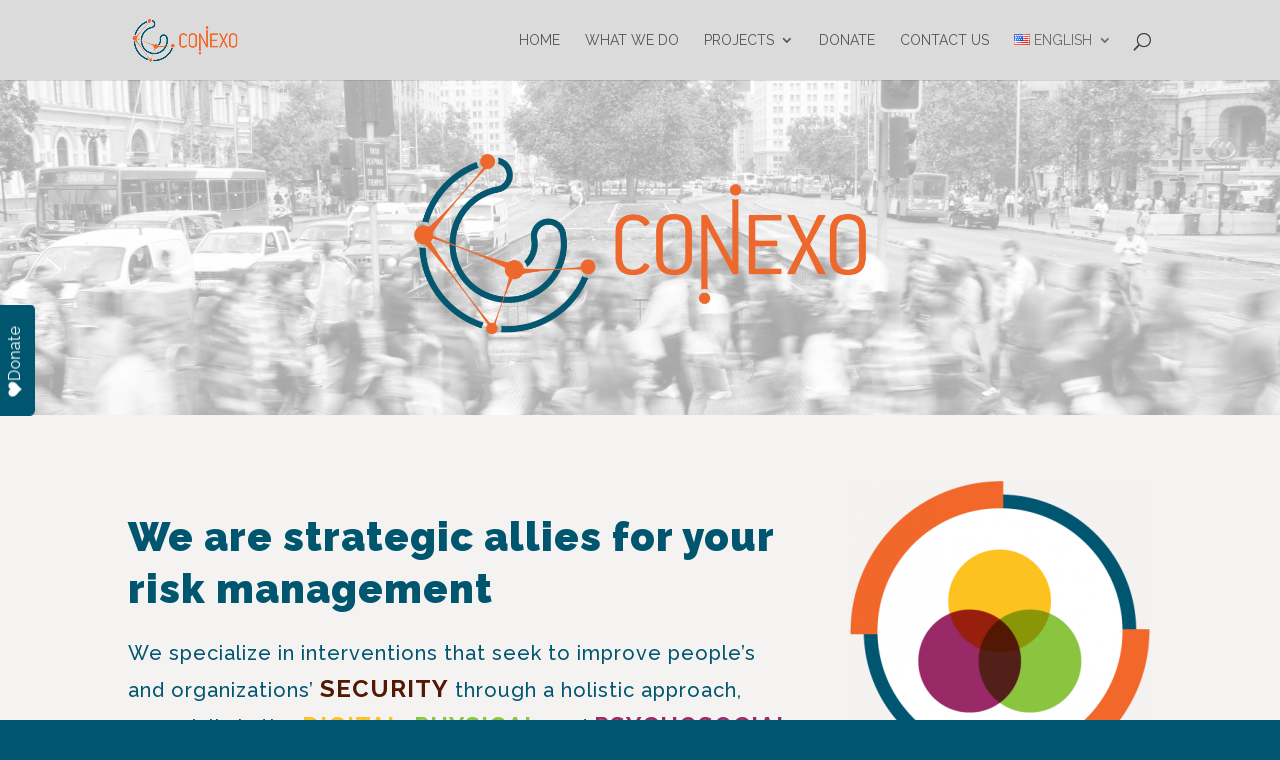

--- FILE ---
content_type: text/css
request_url: https://conexo.org/wp-content/themes/divi-child/style.css?ver=4.27.4
body_size: 459
content:
/*
 Theme Name:   Divi Child
 Theme URI:    http://example.com/
 Description:  Child theme for the site example.com
 Author:       Carlos Guerra
 Author URI:   http://guerracarlos.com
 Template:     Divi
 Version:      1.0.0
 License:      GNU General Public License v2 or later
 License URI:  http://www.gnu.org/licenses/gpl-2.0.html
 Tags:         light, dark, two-columns, right-sidebar, responsive-layout, accessibility-ready
 Text Domain:  divi-child
*/


--- FILE ---
content_type: text/css
request_url: https://conexo.org/wp-content/et-cache/1379/et-core-unified-deferred-1379.min.css?ver=1747160388
body_size: 3618
content:
div.et_pb_section.et_pb_section_3{background-size:contain;background-repeat:repeat-x;background-position:left bottom 0px;background-blend-mode:multiply;background-image:url(https://conexo.org/wp-content/uploads/2019/10/g14.png)!important}.et_pb_section_7.et_pb_section,.et_pb_section_3.et_pb_section{padding-top:30px;padding-bottom:30px;background-color:#00556F!important}.et_pb_section_7.section_has_divider.et_pb_bottom_divider .et_pb_bottom_inside_divider,.et_pb_section_3.section_has_divider.et_pb_bottom_divider .et_pb_bottom_inside_divider{background-image:url([data-uri]);background-size:100% 50px;bottom:0;height:50px;z-index:1;transform:scale(1,1)}.et_pb_row_10,.et_pb_row_3{border-radius:20px 20px 20px 20px;overflow:hidden}.et_pb_row_3.et_pb_row{padding-right:0px!important;padding-left:0px!important;padding-right:0px;padding-left:0px}.et_pb_text_2.et_pb_text,.et_pb_text_5.et_pb_text{color:#BDBDBD!important}.et_pb_text_2{line-height:1.3em;font-family:'Raleway',Helvetica,Arial,Lucida,sans-serif;font-weight:500;font-size:16px;line-height:1.3em}.et_pb_text_5 h1,.et_pb_text_2 h1{font-family:'Raleway',Helvetica,Arial,Lucida,sans-serif;font-weight:700;font-size:50px;color:#FFFFFF!important;line-height:1.1em}.et_pb_text_2 h2,.et_pb_text_5 h2{font-family:'Raleway',Helvetica,Arial,Lucida,sans-serif;font-weight:700;font-size:67px;color:#FFFFFF!important;line-height:1.4em;text-align:center}.et_pb_section_4.et_pb_section,.et_pb_section_8.et_pb_section,.et_pb_section_5.et_pb_section{background-color:#f4f3f2!important}.et_pb_row_4,.et_pb_row_6{border-radius:5px 5px 5px 5px;overflow:hidden}.et_pb_row_4.et_pb_row,.et_pb_row_6.et_pb_row{margin-bottom:25px!important}.et_pb_text_4.et_pb_text,.et_pb_text_3.et_pb_text{color:#00556F!important}.et_pb_text_3{font-family:'Raleway',Helvetica,Arial,Lucida,sans-serif;font-weight:700;font-size:30px}.et_pb_text_8 h1,.et_pb_text_7 h1,.et_pb_text_6 h1,.et_pb_text_4 h1,.et_pb_text_3 h1{font-family:'Montserrat',Helvetica,Arial,Lucida,sans-serif;font-weight:800;text-transform:uppercase;font-size:2.5vw;color:#000000!important;line-height:1.1em}.et_pb_row_7,.et_pb_row_5{border-radius:15px 15px 15px 15px;overflow:hidden;border-color:RGBA(255,255,255,0)}.et_pb_row_5.et_pb_row,.et_pb_row_7.et_pb_row{padding-top:15px!important;padding-right:15px!important;padding-bottom:15px!important;padding-left:15px!important;padding-top:15px;padding-right:15px;padding-bottom:15px;padding-left:15px}.et_pb_row_5,body #page-container .et-db #et-boc .et-l .et_pb_row_5.et_pb_row,body.et_pb_pagebuilder_layout.single #page-container #et-boc .et-l .et_pb_row_5.et_pb_row,body.et_pb_pagebuilder_layout.single.et_full_width_page #page-container #et-boc .et-l .et_pb_row_5.et_pb_row,.et_pb_row_7,body #page-container .et-db #et-boc .et-l .et_pb_row_7.et_pb_row,body.et_pb_pagebuilder_layout.single #page-container #et-boc .et-l .et_pb_row_7.et_pb_row,body.et_pb_pagebuilder_layout.single.et_full_width_page #page-container #et-boc .et-l .et_pb_row_7.et_pb_row{max-width:80%}.et_pb_blurb_1.et_pb_blurb .et_pb_module_header,.et_pb_blurb_1.et_pb_blurb .et_pb_module_header a,.et_pb_blurb_6.et_pb_blurb .et_pb_module_header,.et_pb_blurb_6.et_pb_blurb .et_pb_module_header a{font-family:'Raleway',Helvetica,Arial,Lucida,sans-serif;font-weight:800;font-size:20px;color:#ffffff!important;line-height:1.5em}.et_pb_blurb_16.et_pb_blurb p,.et_pb_blurb_1.et_pb_blurb p,.et_pb_blurb_7.et_pb_blurb p,.et_pb_blurb_8.et_pb_blurb p,.et_pb_blurb_6.et_pb_blurb p,.et_pb_blurb_5.et_pb_blurb p,.et_pb_blurb_9.et_pb_blurb p,.et_pb_blurb_3.et_pb_blurb p,.et_pb_blurb_10.et_pb_blurb p,.et_pb_blurb_4.et_pb_blurb p,.et_pb_blurb_2.et_pb_blurb p,.et_pb_blurb_12.et_pb_blurb p,.et_pb_blurb_14.et_pb_blurb p{line-height:1.3em}.et_pb_blurb_1.et_pb_blurb{font-family:'Raleway',Helvetica,Arial,Lucida,sans-serif;font-weight:500;font-size:16px;color:#00556F!important;line-height:1.3em;background-color:#43a047;border-radius:11px 11px 11px 11px;overflow:hidden;height:100%;padding-top:15px!important;padding-right:15px!important;padding-bottom:15px!important;padding-left:15px!important;margin-right:-5px!important;margin-left:-5px!important}.et_pb_blurb_6.et_pb_blurb .et_pb_blurb_description a,.et_pb_slider_1.et_pb_slider .et_pb_slide_description .et_pb_slide_title,.et_pb_blurb_1.et_pb_blurb .et_pb_blurb_description a{color:#ffffff!important}.et_pb_blurb_7 .et_pb_main_blurb_image .et_pb_only_image_mode_wrap,.et_pb_blurb_7 .et_pb_main_blurb_image .et-pb-icon,.et_pb_blurb_6 .et_pb_main_blurb_image .et_pb_only_image_mode_wrap,.et_pb_blurb_6 .et_pb_main_blurb_image .et-pb-icon,.et_pb_blurb_2 .et_pb_main_blurb_image .et_pb_only_image_mode_wrap,.et_pb_blurb_2 .et_pb_main_blurb_image .et-pb-icon,.et_pb_blurb_9 .et_pb_main_blurb_image .et_pb_only_image_mode_wrap,.et_pb_blurb_9 .et_pb_main_blurb_image .et-pb-icon,.et_pb_blurb_4 .et_pb_main_blurb_image .et_pb_only_image_mode_wrap,.et_pb_blurb_4 .et_pb_main_blurb_image .et-pb-icon,.et_pb_blurb_10 .et_pb_main_blurb_image .et_pb_only_image_mode_wrap,.et_pb_blurb_10 .et_pb_main_blurb_image .et-pb-icon,.et_pb_blurb_1 .et_pb_main_blurb_image .et_pb_only_image_mode_wrap,.et_pb_blurb_1 .et_pb_main_blurb_image .et-pb-icon,.et_pb_blurb_8 .et_pb_main_blurb_image .et_pb_only_image_mode_wrap,.et_pb_blurb_8 .et_pb_main_blurb_image .et-pb-icon,.et_pb_blurb_5 .et_pb_main_blurb_image .et_pb_only_image_mode_wrap,.et_pb_blurb_5 .et_pb_main_blurb_image .et-pb-icon,.et_pb_blurb_3 .et_pb_main_blurb_image .et_pb_only_image_mode_wrap,.et_pb_blurb_3 .et_pb_main_blurb_image .et-pb-icon{border-width:10px;border-color:RGBA(255,255,255,0);margin-bottom:-20px!important;background-color:RGBA(255,255,255,0)}.et_pb_blurb_7,.et_pb_blurb_8,.et_pb_blurb_1,.et_pb_blurb_6,.et_pb_blurb_2,.et_pb_blurb_3{transition:box-shadow 300ms ease 0ms}.et_pb_blurb_1 .et-pb-icon,.et_pb_blurb_6 .et-pb-icon{font-size:60px;color:#ffffff;font-family:FontAwesome!important;font-weight:400!important}.et_pb_blurb_7.et_pb_blurb .et_pb_module_header,.et_pb_blurb_7.et_pb_blurb .et_pb_module_header a,.et_pb_blurb_9.et_pb_blurb .et_pb_module_header,.et_pb_blurb_9.et_pb_blurb .et_pb_module_header a,.et_pb_blurb_2.et_pb_blurb .et_pb_module_header,.et_pb_blurb_2.et_pb_blurb .et_pb_module_header a,.et_pb_blurb_3.et_pb_blurb .et_pb_module_header,.et_pb_blurb_3.et_pb_blurb .et_pb_module_header a,.et_pb_blurb_10.et_pb_blurb .et_pb_module_header,.et_pb_blurb_10.et_pb_blurb .et_pb_module_header a,.et_pb_blurb_5.et_pb_blurb .et_pb_module_header,.et_pb_blurb_5.et_pb_blurb .et_pb_module_header a,.et_pb_blurb_4.et_pb_blurb .et_pb_module_header,.et_pb_blurb_4.et_pb_blurb .et_pb_module_header a,.et_pb_blurb_8.et_pb_blurb .et_pb_module_header,.et_pb_blurb_8.et_pb_blurb .et_pb_module_header a{font-family:'Raleway',Helvetica,Arial,Lucida,sans-serif;font-weight:800;font-size:20px;color:#ffffff!important;line-height:1.3em}.et_pb_blurb_2.et_pb_blurb{font-family:'Raleway',Helvetica,Arial,Lucida,sans-serif;font-weight:500;font-size:16px;color:#ffffff!important;line-height:1.3em;background-color:#1c4c96;border-radius:11px 11px 11px 11px;overflow:hidden;height:100%;padding-top:15px!important;padding-right:15px!important;padding-bottom:15px!important;padding-left:15px!important;margin-right:-5px!important;margin-left:-5px!important}.et_pb_blurb_8 .et-pb-icon,.et_pb_blurb_10 .et-pb-icon,.et_pb_blurb_7 .et-pb-icon,.et_pb_blurb_2 .et-pb-icon,.et_pb_blurb_3 .et-pb-icon,.et_pb_blurb_5 .et-pb-icon{font-size:60px;color:#ffffff;font-family:FontAwesome!important;font-weight:900!important}.et_pb_blurb_3.et_pb_blurb{font-family:'Raleway',Helvetica,Arial,Lucida,sans-serif;font-weight:500;font-size:16px;color:#00556F!important;line-height:1.3em;background-color:#470487;border-radius:11px 11px 11px 11px;overflow:hidden;height:100%;min-height:450px;padding-top:15px!important;padding-right:15px!important;padding-bottom:15px!important;padding-left:15px!important;margin-right:-5px!important;margin-left:-5px!important}.et_pb_blurb_4.et_pb_blurb{font-family:'Raleway',Helvetica,Arial,Lucida,sans-serif;font-weight:500;font-size:16px;color:#00556F!important;line-height:1.3em;background-color:#92000a;border-radius:11px 11px 11px 11px;overflow:hidden;height:100%;padding-top:15px!important;padding-right:15px!important;padding-bottom:15px!important;padding-left:15px!important;margin-right:-5px!important;margin-left:-5px!important}.et_pb_blurb_9 .et-pb-icon,.et_pb_blurb_4 .et-pb-icon{font-size:60px;color:#ffffff;font-family:ETmodules!important;font-weight:400!important}.et_pb_blurb_10.et_pb_blurb .et_pb_blurb_description,.et_pb_blurb_5.et_pb_blurb .et_pb_blurb_description{text-align:center}.et_pb_blurb_5.et_pb_blurb{font-family:'Raleway',Helvetica,Arial,Lucida,sans-serif;font-weight:500;font-size:16px;color:#ffffff!important;line-height:1.3em;background-color:#d13f00;border-radius:11px 11px 11px 11px;overflow:hidden;height:100%;padding-top:15px!important;padding-right:15px!important;padding-bottom:15px!important;padding-left:15px!important;margin-right:-5px!important;margin-left:-5px!important}.et_pb_text_4{font-family:'Raleway',Helvetica,Arial,Lucida,sans-serif;font-weight:700;font-size:23px}.et_pb_blurb_6.et_pb_blurb{font-family:'Raleway',Helvetica,Arial,Lucida,sans-serif;font-weight:500;font-size:16px;color:#ffffff!important;line-height:1.3em;background-color:#43a047;border-radius:11px 11px 11px 11px;overflow:hidden;height:100%;padding-top:15px!important;padding-right:20px!important;padding-bottom:15px!important;padding-left:20px!important;margin-right:-5px!important;margin-left:-5px!important}.et_pb_blurb_7.et_pb_blurb{font-family:'Raleway',Helvetica,Arial,Lucida,sans-serif;font-weight:500;font-size:16px;color:#ffffff!important;line-height:1.3em;background-color:#1c4c96;border-radius:11px 11px 11px 11px;overflow:hidden;height:100%;padding-top:15px!important;padding-right:20px!important;padding-bottom:15px!important;padding-left:20px!important;margin-right:-5px!important;margin-left:-5px!important}.et_pb_blurb_8.et_pb_blurb{font-family:'Raleway',Helvetica,Arial,Lucida,sans-serif;font-weight:500;font-size:16px;color:#00556F!important;line-height:1.3em;background-color:#470487;border-radius:11px 11px 11px 11px;overflow:hidden;height:100%;padding-top:15px!important;padding-right:20px!important;padding-bottom:15px!important;padding-left:20px!important;margin-right:-5px!important;margin-left:-5px!important}.et_pb_blurb_9.et_pb_blurb{font-family:'Raleway',Helvetica,Arial,Lucida,sans-serif;font-weight:500;font-size:16px;color:#00556F!important;line-height:1.3em;background-color:#92000a;border-radius:11px 11px 11px 11px;overflow:hidden;height:100%;padding-top:15px!important;padding-right:20px!important;padding-bottom:25px!important;padding-left:20px!important;margin-right:-5px!important;margin-left:-5px!important}.et_pb_row_8.et_pb_row{padding-top:15px!important;padding-right:10px!important;padding-left:10px!important;padding-top:15px;padding-right:10px;padding-left:10px}.et_pb_blurb_10.et_pb_blurb{font-family:'Raleway',Helvetica,Arial,Lucida,sans-serif;font-weight:500;font-size:16px;color:#ffffff!important;line-height:1.3em;background-color:#d13f00;border-radius:11px 11px 11px 11px;overflow:hidden;height:100%;padding-top:15px!important;padding-right:20px!important;padding-bottom:15px!important;padding-left:20px!important}.et_pb_section_6.et_pb_section{padding-top:0px;padding-bottom:0px;margin-top:-1px;background-color:#f4f3f2!important}.et_pb_row_14,.et_pb_row_9,.et_pb_slide_3,.et_pb_slide_4,.et_pb_slide_0,.et_pb_slide_5,.et_pb_slide_6,.et_pb_slide_1,.et_pb_slide_7,.et_pb_slide_2,.et_pb_slider .et_pb_slide_6,.et_pb_slider .et_pb_slide_3,.et_pb_slider .et_pb_slide_0,.et_pb_slider .et_pb_slide_1,.et_pb_slider .et_pb_slide_4,.et_pb_slider .et_pb_slide_2,.et_pb_slider .et_pb_slide_7,.et_pb_slider .et_pb_slide_5{background-color:RGBA(255,255,255,0)}.et_pb_row_14,body #page-container .et-db #et-boc .et-l .et_pb_row_14.et_pb_row,body.et_pb_pagebuilder_layout.single #page-container #et-boc .et-l .et_pb_row_14.et_pb_row,body.et_pb_pagebuilder_layout.single.et_full_width_page #page-container #et-boc .et-l .et_pb_row_14.et_pb_row,.et_pb_row_11,body #page-container .et-db #et-boc .et-l .et_pb_row_11.et_pb_row,body.et_pb_pagebuilder_layout.single #page-container #et-boc .et-l .et_pb_row_11.et_pb_row,body.et_pb_pagebuilder_layout.single.et_full_width_page #page-container #et-boc .et-l .et_pb_row_11.et_pb_row,.et_pb_row_9,body #page-container .et-db #et-boc .et-l .et_pb_row_9.et_pb_row,body.et_pb_pagebuilder_layout.single #page-container #et-boc .et-l .et_pb_row_9.et_pb_row,body.et_pb_pagebuilder_layout.single.et_full_width_page #page-container #et-boc .et-l .et_pb_row_9.et_pb_row{max-width:100%}.et_pb_slider_0.et_pb_slider .et_pb_slide_description .et_pb_slide_title{font-size:33px!important;color:#ffffff!important}.et_pb_slider_0.et_pb_slider .et_pb_slide_content{font-weight:700;color:RGBA(255,255,255,0)!important;text-align:center}.et_pb_slider_0.et_pb_slider,.et_pb_slider_1.et_pb_slider{border-color:#ffffff;overflow-x:hidden;overflow-y:hidden}.et_pb_slider_0{mix-blend-mode:luminosity;backface-visibility:hidden;margin-top:50px!important}.et_pb_slider_1:hover,.et_pb_slider_0:hover{mix-blend-mode:luminosity;backface-visibility:hidden}div.et_pb_section.et_pb_section_7{background-size:contain;background-repeat:repeat-x;background-position:right 0px center;background-blend-mode:multiply;background-image:url(https://conexo.org/wp-content/uploads/2019/10/g14.png)!important}.et_pb_row_10.et_pb_row{padding-top:20px!important;padding-right:0px!important;padding-bottom:20px!important;padding-left:0px!important;margin-top:20px!important;margin-bottom:20px!important;padding-top:20px;padding-right:0px;padding-bottom:20px;padding-left:0px}.et_pb_text_5{line-height:1.3em;font-family:'Raleway',Helvetica,Arial,Lucida,sans-serif;font-size:16px;line-height:1.3em;padding-bottom:0px!important}.et_pb_blurb_11.et_pb_blurb .et_pb_module_header,.et_pb_blurb_11.et_pb_blurb .et_pb_module_header a,.et_pb_blurb_13.et_pb_blurb .et_pb_module_header,.et_pb_blurb_13.et_pb_blurb .et_pb_module_header a,.et_pb_blurb_15.et_pb_blurb .et_pb_module_header,.et_pb_blurb_15.et_pb_blurb .et_pb_module_header a{font-family:'Raleway',Helvetica,Arial,Lucida,sans-serif;font-size:30px;color:#00556F!important;text-align:center}.et_pb_blurb_15.et_pb_blurb,.et_pb_blurb_13.et_pb_blurb,.et_pb_blurb_11.et_pb_blurb{margin-top:0px!important;margin-bottom:20px!important}.et_pb_cta_0.et_pb_promo h2,.et_pb_cta_0.et_pb_promo h1.et_pb_module_header,.et_pb_cta_0.et_pb_promo h3.et_pb_module_header,.et_pb_cta_0.et_pb_promo h4.et_pb_module_header,.et_pb_cta_0.et_pb_promo h5.et_pb_module_header,.et_pb_cta_0.et_pb_promo h6.et_pb_module_header{font-family:'Raleway',Helvetica,Arial,Lucida,sans-serif!important;font-weight:800!important;font-size:40px!important;color:#000000!important;text-align:center!important}.et_pb_cta_0.et_pb_promo .et_pb_promo_description div{font-size:22px;color:#000000!important}.et_pb_cta_0.et_pb_promo{background-size:initial;background-image:url(https://conexo.org/wp-content/uploads/2025/02/Guia-2024-119x150.png),linear-gradient(180deg,#93a5cf 0%,#517fa4 100%);border-radius:15px 15px 15px 15px;overflow:hidden;min-height:300px;padding-top:65px!important;padding-right:40px!important;padding-left:40px!important}.et_pb_cta_1,.et_pb_cta_0,.et_pb_cta_2{max-width:400px;margin:0 auto;box-shadow:10px 10px 10px 0px rgba(0,0,0,0.3);transition:box-shadow 300ms ease 0ms}.et_pb_cta_1:hover,.et_pb_cta_0:hover,.et_pb_cta_2:hover{box-shadow:10px 10px 30px 0px rgba(0,0,0,0.3)}.et_pb_blurb_12.et_pb_blurb .et_pb_module_header,.et_pb_blurb_12.et_pb_blurb .et_pb_module_header a,.et_pb_blurb_14.et_pb_blurb .et_pb_module_header,.et_pb_blurb_14.et_pb_blurb .et_pb_module_header a{font-family:'Raleway',Helvetica,Arial,Lucida,sans-serif;font-size:50px;text-align:center}.et_pb_blurb_12.et_pb_blurb,.et_pb_blurb_14.et_pb_blurb{font-size:20px;color:#000000!important;letter-spacing:1px;line-height:1.3em}.et_pb_divider_0,.et_pb_divider_1{border-width:0px;padding-top:35px}.et_pb_divider_0:before,.et_pb_divider_1:before{border-top-color:#BDBDBD;width:auto;top:35px;right:0px;left:0px}.et_pb_blurb_13{transition:margin 300ms ease 0ms}.et_pb_cta_1.et_pb_promo h2,.et_pb_cta_1.et_pb_promo h1.et_pb_module_header,.et_pb_cta_1.et_pb_promo h3.et_pb_module_header,.et_pb_cta_1.et_pb_promo h4.et_pb_module_header,.et_pb_cta_1.et_pb_promo h5.et_pb_module_header,.et_pb_cta_1.et_pb_promo h6.et_pb_module_header{font-family:'Raleway',Helvetica,Arial,Lucida,sans-serif!important;font-weight:800!important;font-size:50px!important;color:#000000!important;text-align:center!important}.et_pb_cta_1.et_pb_promo .et_pb_promo_description div{font-size:20px;color:#000000!important;letter-spacing:1px}.et_pb_cta_1.et_pb_promo{background-size:initial;background-image:url(https://conexo.org/wp-content/uploads/2023/09/Recurso-13-146x150.png),linear-gradient(180deg,#0cbc00 0%,#43a047 97%);border-radius:15px 15px 15px 15px;overflow:hidden;min-height:300px;padding-top:0px!important;padding-right:40px!important;padding-left:40px!important}.et_pb_cta_2.et_pb_promo .et_pb_promo_description div{font-size:15px;color:#000000!important}.et_pb_cta_2.et_pb_promo{background-size:initial;background-blend-mode:multiply;background-color:initial;background-image:url(https://conexo.org/wp-content/uploads/2025/02/Rawrr_logo_VERTICAL-02-150x115.png),linear-gradient(180deg,#ff8f00 0%,#ff671b 100%);border-radius:15px 15px 15px 15px;overflow:hidden;min-height:300px;padding-top:0px!important;padding-right:0px!important;padding-bottom:0px!important;padding-left:0px!important}.et_pb_blurb_16.et_pb_blurb .et_pb_module_header,.et_pb_blurb_16.et_pb_blurb .et_pb_module_header a{font-family:'Raleway',Helvetica,Arial,Lucida,sans-serif;font-size:50px;color:#FF671B!important;text-align:center}.et_pb_blurb_16.et_pb_blurb{font-size:20px;letter-spacing:1px;line-height:1.3em}.et_pb_section_10.et_pb_section{background-color:#ffffff!important}.et_pb_text_8 h2,.et_pb_text_7 h2,.et_pb_text_6 h2{font-family:'Raleway',Helvetica,Arial,Lucida,sans-serif;font-weight:700;font-size:60px;color:#424242!important}.et_pb_text_9.et_pb_text,.et_pb_text_8.et_pb_text,.et_pb_text_7.et_pb_text{color:#424242!important}.et_pb_text_7{line-height:1.6em;font-size:25px;line-height:1.6em;padding-top:10px!important;padding-bottom:10px!important}.et_pb_text_8{line-height:1.6em;font-family:'Raleway',Helvetica,Arial,Lucida,sans-serif;font-weight:700;font-style:italic;font-size:23px;line-height:1.6em;padding-top:10px!important;padding-bottom:10px!important}div.et_pb_section.et_pb_section_11{background-image:url(https://conexo.org/wp-content/uploads/2019/10/marvin-meyer-571072-unsplash_3.jpg)!important}.et_pb_section_11.et_pb_section{padding-top:4px;padding-right:0px;padding-bottom:67px;padding-left:0px}.et_pb_section_11.section_has_divider.et_pb_bottom_divider .et_pb_bottom_inside_divider{background-image:url([data-uri]);background-size:100% 100px;bottom:0;height:100px;z-index:1;transform:scale(1,1)}.et_pb_row_13{background-color:rgba(244,244,255,0.95);border-radius:15px 15px 15px 15px;overflow:hidden}.et_pb_row_13.et_pb_row{padding-right:0px!important;padding-left:0px!important;margin-top:40px!important;margin-bottom:40px!important;padding-right:0px;padding-left:0px}.et_pb_text_9 h1{font-family:'Raleway',Helvetica,Arial,Lucida,sans-serif;font-weight:300;font-size:34px;color:#424242!important;line-height:1.1em;text-align:center}.et_pb_text_9{margin-top:5px!important}.et_pb_text_10{line-height:1.3em;font-family:'Raleway',Helvetica,Arial,Lucida,sans-serif;font-size:20px;line-height:1.3em;padding-right:20px!important;padding-left:20px!important;margin-top:5px!important;width:100%}.et_pb_text_10 h1{font-family:'Raleway',Helvetica,Arial,Lucida,sans-serif;font-weight:300;font-size:34px;color:#ffffff!important;line-height:1.1em;text-align:justify}.et_pb_text_10 blockquote{border-color:RGBA(255,255,255,0)}.et_pb_section_12.et_pb_section{padding-top:0px;padding-bottom:45px;background-color:#222222!important}.et_pb_row_14.et_pb_row{padding-top:0px!important;padding-right:0px!important;padding-bottom:0px!important;padding-left:0px!important;padding-top:0;padding-right:0px;padding-bottom:0;padding-left:0px}.et_pb_slider_1.et_pb_slider .et_pb_slide_content{font-weight:700;color:#006da0!important}.et_pb_slider_1{mix-blend-mode:luminosity;backface-visibility:hidden;margin-bottom:-11px!important}.et_pb_slider_1 .et_pb_slide_description,.et_pb_slider_fullwidth_off.et_pb_slider_1 .et_pb_slide_description{padding-top:24px;padding-right:0px;padding-bottom:0px;padding-left:0px}.et_pb_column_9,.et_pb_column_7,.et_pb_column_15,.et_pb_column_13{padding-top:6%}.et_pb_column_14,.et_pb_column_8{padding-top:9%}.et_pb_slider .et_pb_slide_2.et_pb_slide .et_pb_slide_description .et_pb_slide_title,.et_pb_slider .et_pb_slide_1.et_pb_slide .et_pb_slide_description .et_pb_slide_title,.et_pb_slider .et_pb_slide_0.et_pb_slide .et_pb_slide_description .et_pb_slide_title{font-family:'Raleway',Helvetica,Arial,Lucida,sans-serif!important;font-weight:700!important;font-size:40px!important;color:#424242!important}.et_pb_slider.et_pb_module .et_pb_slide_0.et_pb_slide .et_pb_slide_description .et_pb_slide_content,.et_pb_slider.et_pb_module .et_pb_slide_1.et_pb_slide .et_pb_slide_description .et_pb_slide_content,.et_pb_slider.et_pb_module .et_pb_slide_2.et_pb_slide .et_pb_slide_description .et_pb_slide_content{font-size:30px!important}.et_pb_slider .et_pb_slide_2 .et_pb_slide_description,.et_pb_slider_fullwidth_off .et_pb_slide_2 .et_pb_slide_description,.et_pb_slider .et_pb_slide_0 .et_pb_slide_description,.et_pb_slider_fullwidth_off .et_pb_slide_0 .et_pb_slide_description,.et_pb_slider .et_pb_slide_1 .et_pb_slide_description,.et_pb_slider_fullwidth_off .et_pb_slide_1 .et_pb_slide_description{padding-top:10px!important;padding-right:0px!important;padding-bottom:60px!important;padding-left:0px!important}.et_pb_slider .et_pb_slide_6.et_pb_slide .et_pb_slide_description .et_pb_slide_title,.et_pb_slider .et_pb_slide_7.et_pb_slide .et_pb_slide_description .et_pb_slide_title,.et_pb_slider .et_pb_slide_5.et_pb_slide .et_pb_slide_description .et_pb_slide_title,.et_pb_slider .et_pb_slide_4.et_pb_slide .et_pb_slide_description .et_pb_slide_title,.et_pb_slider .et_pb_slide_3.et_pb_slide .et_pb_slide_description .et_pb_slide_title{font-size:40px!important}.et_pb_cta_0.et_pb_promo.et_pb_module,.et_pb_cta_1.et_pb_promo.et_pb_module,.et_pb_cta_2.et_pb_promo.et_pb_module{margin-left:auto!important;margin-right:auto!important}.et_pb_blurb_13.et_pb_blurb:hover{margin-bottom:20px!important}@media only screen and (min-width:981px){.et_pb_section_5,.et_pb_divider_0,.et_pb_divider_1{display:none!important}}@media only screen and (max-width:980px){.et_pb_text_5 h1,.et_pb_text_2 h1,.et_pb_text_9 h1{font-size:40px}.et_pb_text_5 h2,.et_pb_text_2 h2{font-size:30px}.et_pb_row_4.et_pb_row,.et_pb_row_6.et_pb_row{margin-top:0px!important}.et_pb_text_8 h1,.et_pb_text_4 h1,.et_pb_text_7 h1,.et_pb_text_6 h1,.et_pb_text_3 h1{font-size:8vw}.et_pb_slider_0.et_pb_slider .et_pb_slide_description .et_pb_slide_title{color:#ffffff!important}.et_pb_slider_0{margin-top:50px!important}.et_pb_text_10 h1{font-size:5.5vw}.et_pb_column_15,.et_pb_column_14,.et_pb_column_13,.et_pb_column_9,.et_pb_column_8,.et_pb_column_7{padding-top:0%}.et_pb_slider .et_pb_slide_2.et_pb_slide .et_pb_slide_description .et_pb_slide_title,.et_pb_slider .et_pb_slide_1.et_pb_slide .et_pb_slide_description .et_pb_slide_title,.et_pb_slider .et_pb_slide_0.et_pb_slide .et_pb_slide_description .et_pb_slide_title,.et_pb_slider .et_pb_slide_3.et_pb_slide .et_pb_slide_description .et_pb_slide_title,.et_pb_slider .et_pb_slide_4.et_pb_slide .et_pb_slide_description .et_pb_slide_title,.et_pb_slider .et_pb_slide_5.et_pb_slide .et_pb_slide_description .et_pb_slide_title,.et_pb_slider .et_pb_slide_6.et_pb_slide .et_pb_slide_description .et_pb_slide_title,.et_pb_slider .et_pb_slide_7.et_pb_slide .et_pb_slide_description .et_pb_slide_title{font-size:30px!important}}@media only screen and (min-width:768px) and (max-width:980px){.et_pb_section_4,.et_pb_row_4{display:none!important}}@media only screen and (max-width:767px){.et_pb_text_2 h1{font-size:40px}.et_pb_text_2 h2,.et_pb_text_5 h2{font-size:25px}.et_pb_section_4,.et_pb_row_4{display:none!important}.et_pb_row_4.et_pb_row,.et_pb_row_6.et_pb_row{margin-top:0px!important}.et_pb_text_6 h1,.et_pb_text_7 h1,.et_pb_text_3 h1,.et_pb_text_4 h1,.et_pb_text_8 h1,.et_pb_text_9 h1,.et_pb_text_10 h1{font-size:10vw}.et_pb_slider_0.et_pb_slider .et_pb_slide_description .et_pb_slide_title{color:#ffffff!important}.et_pb_slider_0{margin-top:50px!important}.et_pb_text_5 h1{font-size:30px}.et_pb_divider_1:before,.et_pb_divider_0:before{border-top-style:ridge}.et_pb_column_14,.et_pb_column_15,.et_pb_column_13,.et_pb_column_9,.et_pb_column_8,.et_pb_column_7{padding-top:0%}.et_pb_slider .et_pb_slide_1.et_pb_slide .et_pb_slide_description .et_pb_slide_title,.et_pb_slider .et_pb_slide_0.et_pb_slide .et_pb_slide_description .et_pb_slide_title{font-size:25px!important}.et_pb_slider .et_pb_slide_2.et_pb_slide .et_pb_slide_description .et_pb_slide_title{font-size:20px!important}.et_pb_slider .et_pb_slide_3.et_pb_slide .et_pb_slide_description .et_pb_slide_title,.et_pb_slider .et_pb_slide_4.et_pb_slide .et_pb_slide_description .et_pb_slide_title,.et_pb_slider .et_pb_slide_5.et_pb_slide .et_pb_slide_description .et_pb_slide_title,.et_pb_slider .et_pb_slide_6.et_pb_slide .et_pb_slide_description .et_pb_slide_title,.et_pb_slider .et_pb_slide_7.et_pb_slide .et_pb_slide_description .et_pb_slide_title{font-size:30px!important}}